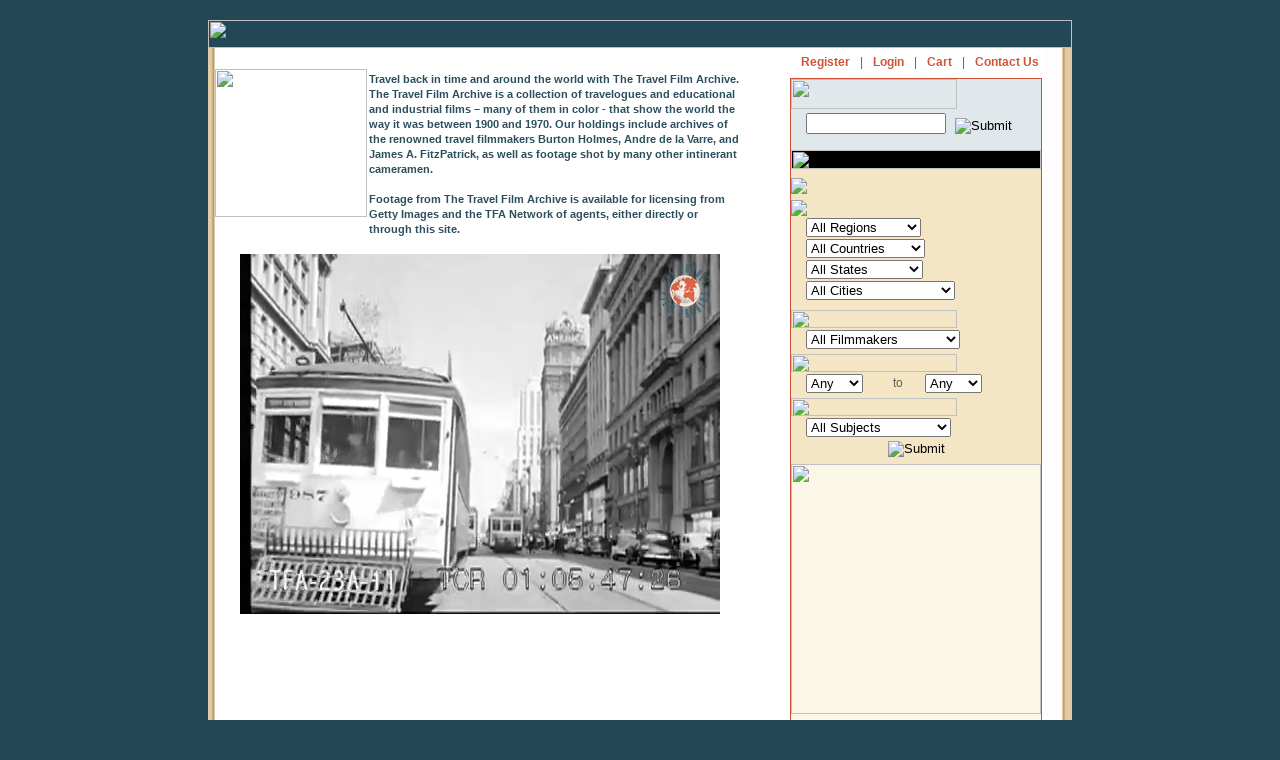

--- FILE ---
content_type: text/html; charset=UTF-8
request_url: https://www.travelfilmarchive.com/?prev=Influence+of+Geography+and+History+on+the+Port+of+New+York+North+America+United+States+New+York+New+York+Boats+++A+film+about+the+Port+of+New+York+and+how+it+was+formed.+skyline%2C+New+York+City%2C+Empire+State+Building%2C+Times+Square%2C+Woolworth+Building%2C+Stork+Club+sign%2C+Radio+City+Music+Hall%2C+Yankee+Stadium%2C+Columbia+University%2C+Metropolitan+Museum+of+Art%2C+Wall+Street%2C+ships+and+port%2C+ocean+liner%2C+tugboats%2C+freighter%2C+American+Farmer+ship%2C+unloading+cargo%2C+maps%2C+sugar+bags%2C+coffee+being+poured+into+cup%2C+barge+passing+ship%2C+trains%2C+train+yard%2C+trucks+through+Holland+Tunnel%2C+airplane+landing%2C+United+Airlines+plane+taxiing%2C+harbor%2C+truck+depot%2C+men+with+plans+and+photos+of+port+designs%2C+tugboat%2C+New+York+skyline%2C+Statue+of+Liberty+++++16mm+Color+1949+1940s&keywords=A+Camera+Journey+to+New+York+North+America+United+States+New+York+New+York+Famous+Buildings+Street+Scene++A+tour+of+New+York+City+in+the+1940s.+1940s%2C+New+York%2C+New+York+City%2C+ferry%2C+ferries%2C+Statue+of+Liberty%2C+Manhattan+skyline%2C+cityscape%2C+street+scenes%2C+elevated+railway%2C+el+train%2C+lower+Manhattan%2C+financial+district%2C+Wall+Street%2C+Trinity+Church%2C+Chrysler+Building%2C+Empire+State+Building%2C+Brooklyn+Bridge%2C+Radio+City+Music+Hall%2C+Rockefeller+Center%2C+RCA+Building%2C+Greenwich+Village%2C+Washington+Square+Park%2C+street+artists%2C+subway%2C+Times+Square%2C+marquees%2C+restaurant+signs+and+advertisements+illuminated+at+night+16mm+B%2FW+0+1940s&startrow=20
body_size: 11587
content:
<HTML>
<HEAD>
<TITLE>The Travel Film Archive | Stock Footage from around the World</TITLE>
<!--new-->
<META HTTP-EQUIV="Content-Type" CONTENT="text/html; charset=iso-8859-1">
<link rel="stylesheet" href="wfa.css" type="text/css">
<scriptx async src="https://pagead2.googlesyndication.com/pagead/js/adsbygoogle.js?client=ca-pub-1754096402499979" crossorigin="anonymous"></script>
<SCRIPT TYPE="text/javascript">
<!--
function newImage(arg) {
	if (document.images) {
		rslt = new Image();
		rslt.src = arg;
		return rslt;
	}
}
function changeImages() {
	if (document.images && (preloadFlag == true)) {
		for (var i=0; i<changeImages.arguments.length; i+=2) {
			document[changeImages.arguments[i]].src = changeImages.arguments[i+1];
		}
	}
}
var preloadFlag = false;
function preloadImages() {
	if (document.images) {
		aboutus_nav_over = newImage("images/aboutus_nav-over.gif");
		filmmakers_nav_over = newImage("images/filmmakers_nav-over.gif");
		home_nav_over = newImage("images/home_nav-over.gif");
		licenseinfo_nav_over = newImage("images/licenseinfo_nav-over.gif");
		contact_nav_over = newImage("images/contact_nav-over.gif");
		contact_nav_aboutus_nav_over = newImage("images/contact_nav-aboutus_nav_ove.gif");
		preloadFlag = true;
	}
}
function MM_swapImgRestore() { //v3.0
  var i,x,a=document.MM_sr; for(i=0;a&&i<a.length&&(x=a[i])&&x.oSrc;i++) x.src=x.oSrc;
}
function MM_preloadImages() { //v3.0
  var d=document; if(d.images){ if(!d.MM_p) d.MM_p=new Array();
    var i,j=d.MM_p.length,a=MM_preloadImages.arguments; for(i=0; i<a.length; i++)
    if (a[i].indexOf("#")!=0){ d.MM_p[j]=new Image; d.MM_p[j++].src=a[i];}}
}

function MM_findObj(n, d) { //v4.0
1  var p,i,x;  if(!d) d=document; if((p=n.indexOf("?"))>0&&parent.frames.length) {
    d=parent.frames[n.substring(p+1)].document; n=n.substring(0,p);}
  if(!(x=d[n])&&d.all) x=d.all[n]; for (i=0;!x&&i<d.forms.length;i++) x=d.forms[i][n];
  for(i=0;!x&&d.layers&&i<d.layers.length;i++) x=MM_findObj(n,d.layers[i].document);
  if(!x && d.getElementById) x=d.getElementById(n); return x;
}

function MM_swapImage() { //v3.0
  var i,j=0,x,a=MM_swapImage.arguments; document.MM_sr=new Array; for(i=0;i<(a.length-2);i+=3)
   if ((x=MM_findObj(a[i]))!=null){document.MM_sr[j++]=x; if(!x.oSrc) x.oSrc=x.src; x.src=a[i+2];}
}
// -->
</SCRIPT>
</HEAD>
<BODY BGCOLOR=#234757 LEFTMARGIN=0 TOPMARGIN=20 MARGINWIDTH=0 MARGINHEIGHT=20 ONLOAD="preloadImages();">
<div align="center">
<TABLE WIDTH=864 BORDER=0 CELLPADDING=0 CELLSPACING=0>
	<TR>
		<TD COLSPAN=10>
			<IMG SRC="images/topwfa.gif" WIDTH=864 HEIGHT=28 ALT=""></TD>
	</TR>
	<TR>
		<TD BGCOLOR=#E4CCA9>
			<IMG SRC="images/spacer.gif" WIDTH=3 HEIGHT=667 ALT=""></TD>
		<TD BGCOLOR=#D8C79C>
			<IMG SRC="images/spacer.gif" WIDTH=1 HEIGHT=667 ALT=""></TD>
		<TD BGCOLOR=#C9B27E>
			<IMG SRC="images/spacer.gif" WIDTH=1 HEIGHT=667 ALT=""></TD>
		<TD BGCOLOR=#B09E78>
			<IMG SRC="images/spacer.gif" WIDTH=1 HEIGHT=667 ALT=""></TD>
		<TD BGCOLOR=#DFCBA8>
			<IMG SRC="images/spacer.gif" WIDTH=1 HEIGHT=667 ALT=""></TD>
		<TD BGCOLOR=#FEFCFD valign=top> 
		<!--Nested table for conent -->



<!--

			<TABLE WIDTH=847 BORDER=0 CELLPADDING=0 CELLSPACING=0>
	<TR>
		<TD BGCOLOR=#FFFFFF  WIDTH=529 HEIGHT=538 valign=top>
			<TABLE WIDTH=528 BORDER=0 CELLPADDING=0 CELLSPACING=0>
	<TR>
		<TD ROWSPAN=2>
			<A HREF="home.php">
				<IMG SRC="images/logo.gif" WIDTH=152 HEIGHT=148 BORDER=0 ALT=""></A></TD>
		<TD WIDTH=376 HEIGHT=17 BGCOLOR=#FFFFFF><TABLE WIDTH=376 BORDER=0 CELLPADDING=0 CELLSPACING=0>
	<TR>
		<TD>
			<A HREF="about-us.php"
				ONMOUSEOVER="changeImages('aboutus_nav', 'images/aboutnav-roll.gif'); return true;"
				ONMOUSEOUT="changeImages('aboutus_nav', 'images/aboutnav.gif'); return true;">
				<IMG NAME="aboutus_nav" SRC="images/aboutnav.gif" WIDTH=58 HEIGHT=17 BORDER=0 ALT=""></A></TD>
		<TD>
			<A HREF="film-makers.php"
				ONMOUSEOVER="changeImages('filmmakers_nav', 'images/filmmakers_nav-over.gif'); return true;"
				ONMOUSEOUT="changeImages('filmmakers_nav', 'images/filmmakers_nav.gif'); return true;">
				<IMG NAME="filmmakers_nav" SRC="images/filmmakers_nav.gif" WIDTH=94 HEIGHT=17 BORDER=0 ALT=""></A></TD>
	
		<TD>
			<A HREF="licensing-info.php"
				ONMOUSEOVER="changeImages('licenseinfo_nav', 'images/licenseinfo_nav-over.gif'); return true;"
				ONMOUSEOUT="changeImages('licenseinfo_nav', 'images/licenseinfo_nav.gif'); return true;">
				<IMG NAME="licenseinfo_nav" SRC="images/licenseinfo_nav.gif" WIDTH=128 HEIGHT=17 BORDER=0 ALT=""></A></TD>
		<TD>
			<A HREF="contact.php"
				ONMOUSEOVER="changeImages('contact_nav', 'images/contact_nav-over.gif'); return true;"
				ONMOUSEOUT="changeImages('contact_nav', 'images/contact_nav.gif'); return true;">
				<IMG NAME="contact_nav" SRC="images/contact_nav.gif" WIDTH=45 HEIGHT=17 BORDER=0 ALT=""></A></TD>
					<TD>
			<A HREF="home.php"
				ONMOUSEOVER="changeImages('home_nav', 'images/home_nav-over.gif'); return true;"
				ONMOUSEOUT="changeImages('home_nav', 'images/home_nav.gif'); return true;">
				<IMG NAME="home_nav" SRC="images/home_nav.gif" WIDTH=43 HEIGHT=17 BORDER=0 ALT=""></A></TD>
				<TD>
			
				<IMG SRC="images/spacer.gif" WIDTH=8 HEIGHT=17 BORDER=0 ALT=""></A></TD>
	</TR>
</TABLE>

-->

<table border="0" cellpadding="0" cellspacing="0" width="847">
	<tbody><tr>

		<td bgcolor="#ffffff" height="538" valign="top" width="529">
			<table border="0" cellpadding="0" cellspacing="0" width="528">
	<tbody><tr>
		<td rowspan="2">
			<a href="/home.php">
				<img src="images/logo.gif" alt="" border="0" height="148" width="152"></a></td>
<!-- width: 377 -->
		<td bgcolor="#ffffff" height="17" width="376"><table id="Table_01" width="337" height="17" border="0" cellpadding="0" cellspacing="0">
          <tr>
            <td><a href="/about-us.php" onMouseOut="MM_swapImgRestore()" onMouseOver="MM_swapImage('Image71','','images/aboutnav-roll.gif',1)"><img src="images/aboutnav.gif" name="Image71" width="49" height="17" border="0"></a></td>

             <td><img src="images/spacer.gif" width="2" height="17" alt=""></td>
            <td><img src="images/nav2_02.gif" width="9" height="17" alt=""></td>
             <td><img src="images/spacer.gif" width="1" height="17" alt=""></td>
            <td><a href="/film-makers.php" onMouseOut="MM_swapImgRestore()" onMouseOver="MM_swapImage('Image72','','images/filmamkers-roll.gif',1)"><img src="images/wwfa2a_03.gif" name="Image72" width="86" height="17" border="0"></a></td>
             <td><img src="images/spacer.gif" width="2" height="17" alt=""></td>
            <td><img src="images/nav2_04.gif" width="9" height="17" alt=""></td>
             <td><img src="images/spacer.gif" width="1" height="17" alt=""></td>
            <td><a href="/licensing-info.php" onMouseOut="MM_swapImgRestore()" onMouseOver="MM_swapImage('Image73','','images/licnav-roll.gif',1)"><img src="images/licnav.gif" name="Image73" width="51" height="17" border="0"></a></td>
             <td><img src="images/spacer.gif" width="2" height="17" alt=""></td>

            <td><img src="images/nav2_06.gif" width="8" height="17" alt=""></td>
             <td><img src="images/spacer.gif" width="1" height="17" alt=""></td>
            <td><a href="/clip-index.php" onMouseOut="MM_swapImgRestore()" onMouseOver="MM_swapImage('Image74','','images/browsenav-roll.gif',1)"><img src="images/browsenav.gif" name="Image74" width="73" height="17" border="0"></a></td>
             <td><img src="images/spacer.gif" width="2" height="17" alt=""></td>
            <td><img src="images/nav2_08.gif" width="8" height="17" alt=""></td>
             <td><img src="images/spacer.gif" width="1" height="17" alt=""></td>
            <td><a href="/links.php" onMouseOut="MM_swapImgRestore()" onMouseOver="MM_swapImage('Image75','','images/linksnav-roll.gif',1)"><img src="images/linksnav.gif" name="Image75" width="30" height="17" border="0"></a></td>
             <td><img src="images/spacer.gif" width="2" height="17" alt=""></td>
            <td><img src="images/nav2_10.gif" width="7" height="17" alt=""></td>

             <td><img src="images/spacer.gif" width="2" height="17" alt=""></td>
            <td><a href="/" onMouseOut="MM_swapImgRestore()" onMouseOver="MM_swapImage('Image76','','images/contactnav-roll.gif',1)"><img src="images/contactnav.gif" name="Image76" width="31" height="17" border="0"></a></td>
          </tr>
        </table>

</TD>
	</TR>
	<TR>
		<TD style="color:000066;font:bold 12px/13px Verdana"><table cellpadding="0" cellspaing="0" border="0">
				<tr><td><img src="images/pinv.gif" height="3"></td></tr>
				<!--<tr><td style="color:#111166;font:bold 12px/13px Verdana">Travel back in time and around the world with The Travel Film Archive. The Travel Film Archive is a collection of travelogues and educational and industrial films – many of them in color - that show the world the way it was between 1900 and 1970.  Our holdings include archives of the renowned travel filmmakers Burton Holmes, Andre de la Varre, and James A. FitzPatrick, as well as footage shot by many other intinerant cameramen.<br>
<br>
Footage from The Travel Film Archive is available for licensing from Getty Images and the TFA Network of agents, either directly or through this site.</td></tr>-->

				<tr><td class="smalltxt"><strong class="smalltxt">Travel back in time and around the world with The Travel Film Archive. The Travel Film Archive is a collection of travelogues and educational and industrial films – many of them in color - that show the world the way it was between 1900 and 1970.  Our holdings include archives of the renowned travel filmmakers Burton Holmes, Andre de la Varre, and James A. FitzPatrick, as well as footage shot by many other intinerant cameramen.<br>
<br>
Footage from The Travel Film Archive is available for licensing from Getty Images and the TFA Network of agents, either directly or through this site.</td></tr>
			</table></TD>
	</TR>
	<TR>
		<TD WIDTH=528 HEIGHT=390 COLSPAN=2 BGCOLOR=#FFFFFF><div align="center">

<!--start homepage embed code -->

<style>
.jw-nextup-container{
display: none !important;
}
</style>


<script src="//content.jwplatform.com/players/UoRdkgfn-JArmNrHx.js"></script>

<!-- end hompage embed code -->


</div></TD>
	</TR>
</TABLE></TD>
		<TD BGCOLOR=#FFFFFF WIDTH=300 HEIGHT=538 valign=top align="right">
<table border=0 cellpadding="5"  cellspacing="0">
    <tr>
        <td class="subnav"><a href="sign-up.php">Register</a></td>
        <td class="subnav">|</td>
        <td class="subnav"><a href="log-in.php">Login</a></td>
        <td class="subnav">|</td>
        <td class="subnav"><a href="cart.php">Cart </a></td>
        <td class="subnav">|</td>
        <td class="subnav"><a href="contact.php">Contact Us</a></td>
    </tr>
</table>
		<table width=250 border="0"> <tr><td  bgcolor="#D05036" ><table width=250 border="0" bgcolor="#E0E8EC" cellpadding="0" cellspacing="0"><tr><td colspan=3><img src="images/srch_header.gif" width="166" height="30"></td>
		</tr> <tr><td  height="30">
		
		<form action="results.php" method="post" onSubmit="">&nbsp;&nbsp;&nbsp;&nbsp;

<input type="text" name="keywords" style="width: 140px" maxlength="60" class="TxtField" id="SrchTxt">
						&nbsp;&nbsp;<input type="image" src="images/srch_btn2.gif" alt="Submit" class="SearchBtn" align="absbottom">
						</td></tr>
						<tr><td><img src="images/pinv.gif" height="11"></td>
						</tr></table>	
<table  border="0" cellpadding="0" cellspacing="0" width="250"><tr><td bgcolor="#000000">    <img src="images/or.gif" width="250" height="19"></td>
                        </tr></table>
						<table width=250 border="0" bgcolor="#F4E6C5" cellpadding="0" cellspacing="0">
						<tr><td><img src="images/pinv.gif" height="9"></td></tr>
						<tr><td colspan=3><img src="images/chooseoneormore.gif"></td></tr>
						<tr><td><img src="images/pinv.gif" height="6"></td></tr>
						<tr><td colspan=3><img src="images/browse_loc.gif"></td></tr> 
						<tr><td><img src="images/pinv.gif" height="2"></td></tr>
						<tr><td colspan=3>
&nbsp;&nbsp;&nbsp;&nbsp;
<select name="region_id" >
<option value="">All Regions</option>
	<option value="1">Africa</option>
	<option value="19">Antarctica</option>
	<option value="20">Arctic</option>
	<option value="16">Asia</option>
	<option value="18">Atlantic Ocean</option>
	<option value="3">Australia</option>
	<option value="4">Caribbean</option>
	<option value="5">Central America</option>
	<option value="6">Central Asia</option>
	<option value="7">Europe</option>
	<option value="8">Far East</option>
	<option value="9">Middle East</option>
	<option value="10">North America</option>
	<option value="12">South America</option>
	<option value="17">South Asia</option>
	<option value="13">South Pacific</option>
	<option value="15">World</option>
</select>

	</td></tr>
	<tr><td><img src="images/pinv.gif" height="2"></td></tr>
	<tr><td valign=top colspan=3>&nbsp;&nbsp;&nbsp;&nbsp;
<select name="country_id" >
<option value="">All Countries</option>
	<option value="54">Algeria</option>
	<option value="109">Antigua</option>
	<option value="53">Argentina</option>
	<option value="66">Australia</option>
	<option value="10">Austria</option>
	<option value="91">Bahamas</option>
	<option value="23">Bali</option>
	<option value="100">Barbados</option>
	<option value="11">Belgium</option>
	<option value="70">Bermuda</option>
	<option value="43">Bolivia</option>
	<option value="51">Borneo</option>
	<option value="44">Brazil</option>
	<option value="126">Burma</option>
	<option value="87">Cambodia</option>
	<option value="28">Canada</option>
	<option value="152">Canary Islands</option>
	<option value="59">Ceylon</option>
	<option value="143">Chad</option>
	<option value="131">Chile</option>
	<option value="21">China</option>
	<option value="45">Colombia</option>
	<option value="96">Congo</option>
	<option value="149">Croatia</option>
	<option value="84">Cuba</option>
	<option value="94">Curacao</option>
	<option value="102">Cyprus</option>
	<option value="133">Czechslovakia</option>
	<option value="12">Denmark</option>
	<option value="139">Dominica</option>
	<option value="78">Dutch Guiana</option>
	<option value="120">Ecuador</option>
	<option value="1">Egypt</option>
	<option value="130">El Salvador</option>
	<option value="13">England</option>
	<option value="2">Ethiopia</option>
	<option value="76">Fiji</option>
	<option value="129">Finland</option>
	<option value="14">France</option>
	<option value="140">Freeport</option>
	<option value="89">Germany</option>
	<option value="115">Ghana</option>
	<option value="82">Gibraltar</option>
	<option value="15">Greece</option>
	<option value="86">Greenland</option>
	<option value="101">Grenada</option>
	<option value="71">Guam</option>
	<option value="20">Guatemala</option>
	<option value="142">Guyana</option>
	<option value="119">Haiti</option>
	<option value="16">Holland</option>
	<option value="97">Hong Kong</option>
	<option value="31">Iceland</option>
	<option value="7">India</option>
	<option value="62">Indonesia</option>
	<option value="75">Iran</option>
	<option value="57">Ireland</option>
	<option value="26">Israel</option>
	<option value="17">Italy</option>
	<option value="5">Jamaica</option>
	<option value="65">Japan</option>
	<option value="24">Java</option>
	<option value="118">Jordan</option>
	<option value="88">Kenya</option>
	<option value="77">Korea</option>
	<option value="151">Latvia</option>
	<option value="106">Lebanon</option>
	<option value="138">Liberia</option>
	<option value="153">Macao</option>
	<option value="85">Madeira</option>
	<option value="122">Malaysia</option>
	<option value="125">Mallorca</option>
	<option value="146">Malta</option>
	<option value="121">Manchuria</option>
	<option value="55">Martinique</option>
	<option value="6">Mexico</option>
	<option value="61">Monaco</option>
	<option value="117">Montserrat</option>
	<option value="3">Morocco</option>
	<option value="72">Nassau</option>
	<option value="67">Nepal</option>
	<option value="111">New foundland</option>
	<option value="81">New Guinea</option>
	<option value="47">New Zealand</option>
	<option value="116">Nigeria</option>
	<option value="18">Norway</option>
	<option value="145">Nova Scotia</option>
	<option value="141">Pago Pago</option>
	<option value="8">Pakistan</option>
	<option value="60">Palestine</option>
	<option value="73">Panama</option>
	<option value="79">Peru</option>
	<option value="22">Philippines</option>
	<option value="92">Poland</option>
	<option value="105">Polynesia</option>
	<option value="50">Portugal</option>
	<option value="134">Puerto Rico</option>
	<option value="148">Roumania</option>
	<option value="74">Russia</option>
	<option value="98">Samoa</option>
	<option value="144">San Marino</option>
	<option value="147">Saudi Arabia</option>
	<option value="90">Scotland</option>
	<option value="124">Senegal</option>
	<option value="128">Singapore</option>
	<option value="103">Solomon Islands</option>
	<option value="104">South Africa</option>
	<option value="19">Spain</option>
	<option value="9">Sri Lanka</option>
	<option value="137">St Lucia</option>
	<option value="123">St Vincent</option>
	<option value="69">Sudan</option>
	<option value="63">Sumatra</option>
	<option value="52">Sweden</option>
	<option value="56">Switzerland</option>
	<option value="68">Syria</option>
	<option value="114">Tahiti</option>
	<option value="110">Tanganyika</option>
	<option value="132">Tanzania</option>
	<option value="25">Thailand</option>
	<option value="58">Tibet</option>
	<option value="108">Tobago</option>
	<option value="136">Tonga</option>
	<option value="93">Trinidad</option>
	<option value="4">Tunisia</option>
	<option value="83">Turkey</option>
	<option value="150">Ukraine</option>
	<option value="49">United States</option>
	<option value="107">Uruguay</option>
	<option value="99">Vanuatu</option>
	<option value="95">Venezuela</option>
	<option value="127">Virgin Islands</option>
	<option value="113">Yugoslavia</option>
	<option value="135">Zimbabwe</option>
</select>

	</td></tr>
	<tr><td><img src="images/pinv.gif" height="2"></td></tr>
	<tr><td valign=top colspan=3>&nbsp;&nbsp;&nbsp;&nbsp;
<select name="state_id" >
<option value="">All States</option>
	<option value="AK">Alaska</option>
	<option value="AL">Alabama</option>
	<option value="AR">Arkansas</option>
	<option value="AZ">Arizona</option>
	<option value="CA">California</option>
	<option value="CO">Colorado</option>
	<option value="CT">Connecticut</option>
	<option value="FL">Florida</option>
	<option value="GA">Georgia</option>
	<option value="HI">Hawaii</option>
	<option value="ID">Idaho</option>
	<option value="IL">Illinois</option>
	<option value="IN">Indiana</option>
	<option value="KY">Kentucky</option>
	<option value="LA">Louisiana</option>
	<option value="MA">Massachusetts</option>
	<option value="MD">Maryland</option>
	<option value="ME">Maine</option>
	<option value="MI">Michigan</option>
	<option value="MN">Minnesota</option>
	<option value="MO">Missouri</option>
	<option value="MS">Mississippi</option>
	<option value="MT">Montana</option>
	<option value="NC">North Carolina</option>
	<option value="ND">North Dakota</option>
	<option value="NE">Nebraska</option>
	<option value="NH">New Hampshire</option>
	<option value="NJ">New Jersey</option>
	<option value="NM">New Mexico</option>
	<option value="NV">Nevada</option>
	<option value="NY">New York</option>
	<option value="OH">Ohio</option>
	<option value="OK">Oklahoma</option>
	<option value="OR">Oregon</option>
	<option value="PA">Pennsylvania</option>
	<option value="RI">Rhode Island</option>
	<option value="SC">South Carolina</option>
	<option value="SD">South Dakota</option>
	<option value="TN">Tennessee</option>
	<option value="TX">Texas</option>
	<option value="UT">Utah</option>
	<option value="VA">Virginia</option>
	<option value="VT">Vermont</option>
	<option value="WA">Washington</option>
	<option value="WI">Wisconsin</option>
	<option value="WY">Wyoming</option>
	<option value="AB">Alberta</option>
	<option value="BC">British Columbia</option>
	<option value="MB">Manitoba</option>
	<option value="ON">Ontario</option>
	<option value="QC">Quebec</option>
</select>

	</td></tr>
	<tr><td><img src="images/pinv.gif" height="2"></td></tr>
												<tr><td valign=top colspan=3>&nbsp;&nbsp;&nbsp;&nbsp;

<select name="city_id" >
<option value="">All Cities</option>
	<option value="163">Acapulco</option>
	<option value="62">Addis Ababa</option>
	<option value="102">Adelaide</option>
	<option value="112">Alexanria</option>
	<option value="36">Algiers</option>
	<option value="73">Alkmaar</option>
	<option value="15">Amsterdam</option>
	<option value="150">Anchorage</option>
	<option value="95">Angkor</option>
	<option value="47">Antibes</option>
	<option value="159">Aspen</option>
	<option value="16">Athens</option>
	<option value="97">Atlantic City</option>
	<option value="175">Auckland</option>
	<option value="135">Baltimore</option>
	<option value="209">Banff</option>
	<option value="131">Bangkok</option>
	<option value="204">Barcelona</option>
	<option value="128">Beirut</option>
	<option value="130">Belo Horizonte</option>
	<option value="80">Benares</option>
	<option value="198">Berlin</option>
	<option value="152">Berne</option>
	<option value="44">Bethlehem</option>
	<option value="125">Bogota</option>
	<option value="46">Bombay</option>
	<option value="118">Boston</option>
	<option value="126">Bridgetown</option>
	<option value="63">Bruges</option>
	<option value="8">Brussels</option>
	<option value="37">Buenos Aires</option>
	<option value="34">Cairo</option>
	<option value="14">Cannes</option>
	<option value="172">Cape Canaveral</option>
	<option value="183">Cape Town</option>
	<option value="110">Caracas</option>
	<option value="39">Carthage</option>
	<option value="201">Caserta</option>
	<option value="19">Chicago</option>
	<option value="212">Cincinnati</option>
	<option value="182">Cleveland</option>
	<option value="103">Cognac</option>
	<option value="81">Colombo</option>
	<option value="196">Colorado Springs</option>
	<option value="11">Copenhagen</option>
	<option value="188">Cusco</option>
	<option value="140">Dakar</option>
	<option value="70">Damascus</option>
	<option value="25">Deauville</option>
	<option value="213">Delhi</option>
	<option value="169">Detroit</option>
	<option value="72">Doorn</option>
	<option value="113">Dover</option>
	<option value="33">Dublin</option>
	<option value="192">East Lansing</option>
	<option value="211">Edinburgh</option>
	<option value="191">El Monte</option>
	<option value="151">Fairbanks</option>
	<option value="193">Flint</option>
	<option value="186">Fontainebleau</option>
	<option value="104">Fort de France</option>
	<option value="157">Frankfurt</option>
	<option value="146">Freudenstadt</option>
	<option value="129">Funchal</option>
	<option value="116">Geneva</option>
	<option value="68">Giza</option>
	<option value="65">Granada</option>
	<option value="155">Grand Rapids</option>
	<option value="42">Haifa</option>
	<option value="178">Hanover</option>
	<option value="89">Havana</option>
	<option value="120">Hebron</option>
	<option value="147">Heidelberg</option>
	<option value="96">Helena</option>
	<option value="99">Hong Kong</option>
	<option value="78">Honolulu</option>
	<option value="161">Indianapolis</option>
	<option value="153">Interlaken</option>
	<option value="88">Istanbul</option>
	<option value="52">Jaffa</option>
	<option value="79">Jaipur</option>
	<option value="61">Jakarta</option>
	<option value="43">Jerusalem</option>
	<option value="208">Johannesburg</option>
	<option value="83">Kairouan</option>
	<option value="35">Kairwan</option>
	<option value="136">Kingston</option>
	<option value="173">Kingstown</option>
	<option value="149">Konigswinter</option>
	<option value="216">Kyiv</option>
	<option value="86">La Paz</option>
	<option value="154">Lansing</option>
	<option value="134">Las Cruces</option>
	<option value="164">Las Vegas</option>
	<option value="91">Lausanne</option>
	<option value="27">Le Havre</option>
	<option value="210">Lexington</option>
	<option value="171">Lhasa</option>
	<option value="194">Lima</option>
	<option value="31">Lisbon</option>
	<option value="3">London</option>
	<option value="69">Los Angeles</option>
	<option value="53">Lourdes</option>
	<option value="45">Luxor</option>
	<option value="59">Malabar</option>
	<option value="75">Manila</option>
	<option value="133">Marrakesh</option>
	<option value="156">Memphis</option>
	<option value="121">Mexico City</option>
	<option value="66">Miami</option>
	<option value="67">Miami Beach</option>
	<option value="74">Middleburg</option>
	<option value="114">Milwaukee</option>
	<option value="180">Minneapolis</option>
	<option value="215">Mombasa</option>
	<option value="29">Mont-St.-Michel</option>
	<option value="195">Montauk</option>
	<option value="49">Monte Carlo</option>
	<option value="127">Montevideo</option>
	<option value="167">Montreal</option>
	<option value="218">Montreux</option>
	<option value="160">Moscow</option>
	<option value="206">Munich</option>
	<option value="179">Nairobi</option>
	<option value="122">Naples</option>
	<option value="108">Nassau</option>
	<option value="214">New Delhi</option>
	<option value="18">New York</option>
	<option value="100">Niagara Falls</option>
	<option value="12">Nice</option>
	<option value="1">Oberammergau</option>
	<option value="158">Ocho Rios</option>
	<option value="132">Ottawa</option>
	<option value="60">Padang</option>
	<option value="144">Palma</option>
	<option value="54">Pamplona</option>
	<option value="2">Paris</option>
	<option value="139">Patzcuaro</option>
	<option value="76">Peking</option>
	<option value="124">Philadelphia</option>
	<option value="162">Phoenix</option>
	<option value="143">Pinehurst</option>
	<option value="199">Pisa</option>
	<option value="168">Pittsburg</option>
	<option value="190">Plymouth</option>
	<option value="187">Pompeii</option>
	<option value="141">Port Au Prince</option>
	<option value="106">Port of Spain</option>
	<option value="119">Portland</option>
	<option value="177">Prague</option>
	<option value="185">Providence</option>
	<option value="94">Quebec</option>
	<option value="58">Rabat</option>
	<option value="111">Rangoon</option>
	<option value="197">Reno</option>
	<option value="101">Reykjavik</option>
	<option value="217">Riga</option>
	<option value="55">Rio de Janeiro</option>
	<option value="84">Rochester</option>
	<option value="4">Rome</option>
	<option value="145">Rothenberg</option>
	<option value="56">Rouen</option>
	<option value="48">Saint-Jean-Cap-Ferrat</option>
	<option value="142">Salt Lake City</option>
	<option value="181">San Diego</option>
	<option value="17">San Francisco</option>
	<option value="117">Santa Barbara</option>
	<option value="166">Santa Fe</option>
	<option value="92">Santiago</option>
	<option value="85">Sao Paolo</option>
	<option value="90">Sao Paulo</option>
	<option value="40">Sarasota</option>
	<option value="98">Scottsdale</option>
	<option value="176">Seattle</option>
	<option value="105">Segovia</option>
	<option value="200">Seoul</option>
	<option value="64">Seville</option>
	<option value="77">Shanghai</option>
	<option value="202">Siena</option>
	<option value="30">Singapore</option>
	<option value="137">St George</option>
	<option value="207">St Louis</option>
	<option value="38">St Petersburg</option>
	<option value="107">St Pierre</option>
	<option value="165">St. Augustine</option>
	<option value="26">St. Malo</option>
	<option value="32">Stockholm</option>
	<option value="174">Sydney</option>
	<option value="51">Tel Aviv</option>
	<option value="205">Tokyo</option>
	<option value="170">Toronto</option>
	<option value="138">Tucson</option>
	<option value="21">Tunis</option>
	<option value="189">Varanasi</option>
	<option value="6">Venice</option>
	<option value="7">Verona</option>
	<option value="24">Versailles</option>
	<option value="9">Vienna</option>
	<option value="50">Villefranche</option>
	<option value="71">Washington</option>
	<option value="123">Watkins Glen</option>
	<option value="148">Wiesbaden</option>
	<option value="109">Willemstad</option>
	<option value="41">Williamsburg</option>
	<option value="184">Williston</option>
	<option value="82">Yalta</option>
	<option value="93">Youngstown</option>
	<option value="28">Ypres</option>
	<option value="115">Zurich</option>
</select>

&nbsp;&nbsp;</td>
												</tr>
<tr><td><img src="images/spacer.gif" height="10"></td></tr>
<tr><td colspan=3><img src="images/browse_filmmaker.gif" width="166" height="18"></td>
</tr>
	<tr><td><img src="images/pinv.gif" height="2"></td></tr>

<tr><td colspan=3>&nbsp;&nbsp;&nbsp;&nbsp;

<select name="filmmaker_id" >
<option value="">All Filmmakers</option>
	<option value="4">Andre de la Varre</option>
	<option value="28">Andre de la Varre Jr.</option>
	<option value="27">Armand Denis</option>
	<option value="3">Burton Holmes</option>
	<option value="38">Capt. John Noel</option>
	<option value="6">Carl Dudley</option>
	<option value="18">Clyde L. Eddy</option>
	<option value="44">D.W. Griffith</option>
	<option value="22">Deane H. Dickason</option>
	<option value="40">Donald MacMillan</option>
	<option value="42">Edward Curtis</option>
	<option value="14">Emerson Yorke</option>
	<option value="5">Eugene Castle</option>
	<option value="49">Frank Hurley</option>
	<option value="29">Gardner Wells</option>
	<option value="33">George M Dyott</option>
	<option value="19">Grantland Rice</option>
	<option value="37">Harold Jenkins</option>
	<option value="39">Harry Atwood</option>
	<option value="34">Herford T Cowling</option>
	<option value="15">Irving Hartley</option>
	<option value="31">Irving Lerner</option>
	<option value="20">J B Harnett</option>
	<option value="9">James A. Fitzpatrick</option>
	<option value="24">Joris Ivens</option>
	<option value="10">Julien Bryan</option>
	<option value="17">Leslie Winik</option>
	<option value="30">M.E. Diemer</option>
	<option value="45">Mack Sennett</option>
	<option value="13">Martin & Osa Johnson</option>
	<option value="16">Myron Zobel</option>
	<option value="47">Pan American Airways</option>
	<option value="23">Pare Lorentz</option>
	<option value="12">Pat Dowling</option>
	<option value="26">Paul Hoefler</option>
	<option value="41">Paul Rotha</option>
	<option value="35">Phil Rich</option>
	<option value="21">Rene Moreau</option>
	<option value="43">Robert Flaherty</option>
	<option value="7">Thomas Edison</option>
	<option value="25">Toby Anguish</option>
	<option value="8">Walter Bugman</option>
	<option value="48">Walter Futter</option>
	<option value="46">Willard Van Dyke</option>
</select>

</td></tr>
<tr><td><img src="images/spacer.gif" height="5"></td></tr>
<tr><td colspan=3><img src="images/browse_decade.gif" width="166" height="18"></td>
</tr>
	<tr><td><img src="images/pinv.gif" height="2"></td></tr>

<tr><td width=98>&nbsp;&nbsp;&nbsp;&nbsp;


<select name="decade_start" >
	<option value="Any">Any</option>
	<option value="1890s">1890s</option>
	<option value="1900s">1900s</option>
	<option value="1910s">1910s</option>
	<option value="1920s">1920s</option>
	<option value="1930s">1930s</option>
	<option value="1940s">1940s</option>
	<option value="1950s">1950s</option>
	<option value="1960s">1960s</option>
</select>

</td><td width=43 class="subnav">&nbsp;&nbsp;&nbsp;to</td>
<td width=121 valign="top">

<select name="decade_end" >
	<option value="Any">Any</option>
	<option value="1890s">1890s</option>
	<option value="1900s">1900s</option>
	<option value="1910s">1910s</option>
	<option value="1920s">1920s</option>
	<option value="1930s">1930s</option>
	<option value="1940s">1940s</option>
	<option value="1950s">1950s</option>
	<option value="1960s">1960s</option>
</select>

</td></tr>
<tr><td><img src="images/spacer.gif" height="5"></td></tr>
<tr><td colspan=3><img src="images/browse_subject.gif" width="166" height="18"></td>
</tr>
	<tr><td><img src="images/pinv.gif" height="2"></td></tr>
<tr><td valign=top colspan=3>&nbsp;&nbsp;&nbsp;&nbsp;

<select name="subject_id" >
<option value="">All Subjects</option>
	<option value="43">Aerial</option>
	<option value="97">Agriculture</option>
	<option value="1">Air Travel</option>
	<option value="4">Airplanes</option>
	<option value="63">Amateur film</option>
	<option value="20">Amusements</option>
	<option value="53">Animals</option>
	<option value="55">Archaeological Sites</option>
	<option value="144">Arctic</option>
	<option value="14">Art</option>
	<option value="118">Auto Racing</option>
	<option value="96">Automobiles</option>
	<option value="19">Beaches</option>
	<option value="82">Beauty Pageants</option>
	<option value="37">Bicycles</option>
	<option value="17">Boats</option>
	<option value="45">Bridges</option>
	<option value="11">Buses</option>
	<option value="136">Business</option>
	<option value="39">Cable Cars</option>
	<option value="122">Camping</option>
	<option value="61">Canals</option>
	<option value="65">Cartoon</option>
	<option value="117">Castles</option>
	<option value="113">Caves</option>
	<option value="13">Chateaux</option>
	<option value="44">Children</option>
	<option value="15">Churches</option>
	<option value="77">Circus</option>
	<option value="91">Clothing</option>
	<option value="48">Coastline</option>
	<option value="33">Commerce</option>
	<option value="101">Communications</option>
	<option value="102">Conservation</option>
	<option value="68">Construction</option>
	<option value="87">Cooking</option>
	<option value="40">Country Road</option>
	<option value="108">Crime</option>
	<option value="12">Crowds</option>
	<option value="22">Dancing</option>
	<option value="71">Disasters</option>
	<option value="85">Dogs</option>
	<option value="21">Domestic Chores</option>
	<option value="88">Education</option>
	<option value="103">Electricity</option>
	<option value="75">Environment</option>
	<option value="132">Exercise</option>
	<option value="74">Explorers</option>
	<option value="52">Factories</option>
	<option value="46">Famous Buildings</option>
	<option value="51">Farming</option>
	<option value="90">Fashion</option>
	<option value="49">Fashions</option>
	<option value="54">Festivals</option>
	<option value="95">Finance</option>
	<option value="5">Fishing</option>
	<option value="78">Floods</option>
	<option value="129">Flowers</option>
	<option value="7">Food</option>
	<option value="139">Fossils</option>
	<option value="70">Fountains</option>
	<option value="58">Funerals</option>
	<option value="112">Gambling</option>
	<option value="72">Gardens</option>
	<option value="83">Golf</option>
	<option value="107">Government</option>
	<option value="134">Guns</option>
	<option value="36">Harbors</option>
	<option value="8">Hats</option>
	<option value="73">Hobbies</option>
	<option value="133">Home Movies</option>
	<option value="23">Horses</option>
	<option value="35">Hotels</option>
	<option value="69">Hunting</option>
	<option value="98">Hurricanes</option>
	<option value="138">Inventions</option>
	<option value="121">Magic</option>
	<option value="89">Manufacturing</option>
	<option value="64">Markets</option>
	<option value="94">Medicine</option>
	<option value="38">Military</option>
	<option value="76">Mining</option>
	<option value="143">Money</option>
	<option value="30">Monument</option>
	<option value="27">Mountain Climbing</option>
	<option value="124">Movie Stars</option>
	<option value="126">Museum</option>
	<option value="24">Musical Instruments</option>
	<option value="42">National Parks</option>
	<option value="116">Native Americans</option>
	<option value="67">Native Life</option>
	<option value="115">Newsreel</option>
	<option value="3">Ocean Liners</option>
	<option value="100">Oil</option>
	<option value="86">Orchestra</option>
	<option value="26">Outdoor Work</option>
	<option value="79">Parades</option>
	<option value="32">Performers</option>
	<option value="142">Photography</option>
	<option value="6">Police</option>
	<option value="140">Politics</option>
	<option value="84">Polo</option>
	<option value="9">POV</option>
	<option value="81">Railroads</option>
	<option value="25">Recreation</option>
	<option value="105">Religion</option>
	<option value="62">Religious Buildings</option>
	<option value="50">Resorts</option>
	<option value="47">Restaurants</option>
	<option value="34">Rivers</option>
	<option value="80">Royalty</option>
	<option value="92">Schools</option>
	<option value="109">Science</option>
	<option value="130">Shops</option>
	<option value="114">Signs</option>
	<option value="119">Skiing</option>
	<option value="56">Smoking</option>
	<option value="28">Sports</option>
	<option value="29">Street Scene</option>
	<option value="57">Telephone</option>
	<option value="110">Television</option>
	<option value="16">Theatres</option>
	<option value="93">Timber</option>
	<option value="120">Tobacco</option>
	<option value="127">Tourists</option>
	<option value="59">Traditional Costumes</option>
	<option value="10">Traffic</option>
	<option value="2">Train Travel</option>
	<option value="141">Trees</option>
	<option value="137">Trucks</option>
	<option value="66">Volcanos</option>
	<option value="106">War</option>
	<option value="104">Water</option>
	<option value="111">Waterfall</option>
	<option value="131">Wedding</option>
	<option value="18">Wine</option>
	<option value="31">Workers</option>
	<option value="123">World War I</option>
	<option value="99">World War II</option>
	<option value="60">World's Fair</option>
</select>

</td></tr>
	<tr><td><img src="images/pinv.gif" height="4"></td></tr>
<tr><td colspan=3 align="center" valign=top><input type="image" class="SearchBtn" src="images/search_btn.gif" alt="Submit" align="middle">
</td></tr>
						<tr><td><img src="images/pinv.gif" height="7"></td></tr>
</table>

			<table width=250 border="0" bgcolor="#FBF7E6" cellpadding="0" cellspacing="0">		
<tr><td><img src="images/biglinehp.gif" width="250" ></td>
						</tr>
						<tr><td><img src="images/pinv.gif" height="8"></td></tr>
						<tr>
						  <td class="subnav" valign="top" >
							<table cellpadding="0"><tr>
							  <td colspan="3" class="smalltxt">&nbsp;&nbsp;<strong>Set your Search and Browse defaults:</strong></td>
							</tr><tr><td class="smalltxt">&nbsp;&nbsp;<strong>Display:</strong></td>

							<td class="smalltxt">
<input checked="checked" type="radio" name="clip" value="n">
						  All records</td><td class="smalltxt">

<input  type="radio" name="clip" value="y">
						 Clips Only
							</td></tr><tr><td></td><td colspan="2" class="smalltxt">

<input  type="radio" name="clip" value="f">
						 Entire films only<br>

							</td></tr>
							</table></td>
						</tr>
									<tr>
						  <td class="subnav" valign="top">
						<table>
							<tr><td  class="smalltxt">&nbsp;&nbsp;<strong>Show records:</strong></td><td class="smalltxt">


<input  type="radio" name="num" value="5">5</td><td  class="smalltxt">
<input checked="checked" type="radio" name="num" value="10">10</td> <td class="smalltxt">
<input  type="radio" name="num" value="20">20</td>
</tr></table></form>
</td></tr>
<tr><td><img src="images/pinv.gif" height="10"></td></tr>
</table>

<table width=250 border="0" bgcolor="#E0E8EC" cellpadding="0" cellspacing="3">
<tr><td><img src="images/pinv.gif" height="2"></td></tr>
<tr><td bgcolor="#E0E8EC" align="center">
&nbsp;&nbsp;<a href="tag-cloud.php">View our tag cloud</a>
</td></tr>
<tr><td><img src="images/pinv.gif" height="2"></td></tr>
</table>		


</td></tr></table>		

<!--
<center><a href="tag-cloud.php">View our tag cloud</a></center>
-->

				
	</TD><td>&nbsp</td></tr>
	
<tr><td><img src="images/pinv.gif" height="12"></td></tr>
	<TR>
		<TD HEIGHT=129 colspan="3" valign=top><div align="center">
		<TABLE WIDTH=822 BORDER=0 CELLPADDING=0 CELLSPACING=0>
	<TR>
		<TD COLSPAN=11 valign="bottom">
			<IMG SRC="images/in_the_news.gif" ALT="In the News"><br>Click links below for all films on that subject</TD>
	</TR>
	<TR>
		<TD BGCOLOR=#FFFFFF>
			<a href="item.php?back=n&id=12024"><IMG border="0" SRC="/media/keyframes/TFA-66B.jpg" WIDTH=130 HEIGHT=97 ALT=""></a></TD>
		<TD BGCOLOR=#FFFFFF>
			<IMG SRC="images/spacer.gif" WIDTH=8  ALT=""></TD>
		<TD BGCOLOR=#FFFFFF>
			<a href="item.php?back=n&id=11930"><IMG border="0" SRC="/media/keyframes/TFA-50B.jpg" WIDTH=130 HEIGHT=97 ALT=""></a></TD>
		<TD BGCOLOR=#FFFFFF>
			<IMG SRC="images/spacer.gif" WIDTH=8  ALT=""></TD>
		<TD BGCOLOR=#FFFFFF>
			<a href="item.php?back=n&id=10981"><IMG border="0" SRC="/media/keyframes/TFA-20E.jpg" WIDTH=130 HEIGHT=97 ALT=""></a></TD>
		<TD BGCOLOR=#FFFFFF>
			<IMG SRC="images/spacer.gif" WIDTH=8  ALT=""></TD>
		<TD BGCOLOR=#FFFFFF>
			<a href="item.php?back=n&id=12331"><IMG border="0" SRC="/media/keyframes/TFA-133B.jpg" WIDTH=130 HEIGHT=97 ALT=""></a></TD>
		<TD BGCOLOR=#FFFFFF>
			<IMG SRC="images/spacer.gif" WIDTH=8  ALT=""></TD>
		<TD BGCOLOR=#FFFFFF>
			<a href="item.php?back=n&id=11929"><IMG border="0" SRC="/media/keyframes/TFA-50A.jpg" WIDTH=130 HEIGHT=97 ALT=""></a></TD>
		<TD BGCOLOR=#FFFFFF>
			<IMG SRC="images/spacer.gif" WIDTH=8  ALT=""></TD>
		<TD BGCOLOR=#FFFFFF>
			<a href="item.php?back=n&id=12287"><IMG border="0" SRC="/media/keyframes/TFA-118D.jpg" WIDTH=130 HEIGHT=97 ALT=""></a></TD>
		<TD BGCOLOR=#FFFFFF>
			<IMG SRC="images/spacer.gif" WIDTH=8  ALT=""></TD>
	</TR>
		<TR>
	
		<TD BGCOLOR=#FFFFFF colspan="11">
			<IMG SRC="images/spacer.gif" WIDTH=800 HEIGHT=5 ALT=""></TD>
	
	</TR>
		<TR>
		<TD WIDTH=130 align="center"  valign="top" class="txt">
			<a href="results.php?status=All&keywords=National+Parks">National Parks</a></TD>
		<TD BGCOLOR=#FFFFFF>
			<IMG SRC="images/spacer.gif" WIDTH=8  ALT=""></TD>
		<TD WIDTH=130 align="center"  valign="top" class="txt">
			<a href="results.php?status=All&keywords=Pakistan">Pakistan</a></TD>
		<TD BGCOLOR=#FFFFFF>
			<IMG SRC="images/spacer.gif" WIDTH=8  ALT=""></TD>
		<TD WIDTH=130 align="center"  valign="top" class="txt">
			<a href="results.php?status=All&keywords=Greece">Greece</a></TD>
		<TD BGCOLOR=#FFFFFF>
			<IMG SRC="images/spacer.gif" WIDTH=8  ALT=""></TD>
		<TD WIDTH=130 align="center"  valign="top" class="txt">
			<a href="results.php?status=All&keywords=Egypt">Egypt</a></TD>
		<TD BGCOLOR=#FFFFFF>
			<IMG SRC="images/spacer.gif" WIDTH=8  ALT=""></TD>
		<TD WIDTH=130 align="center"  valign="top" class="txt">
			<a href="results.php?status=All&keywords=Iran">Iran</a></TD>
		<TD BGCOLOR=#FFFFFF>
			<IMG SRC="images/spacer.gif" WIDTH=8  ALT=""></TD>
		<TD WIDTH=130 align="center"  valign="top" class="txt">
			<a href="results.php?status=All&keywords=global+warming">The Environment</a></TD>
		<TD BGCOLOR=#FFFFFF>
			<IMG SRC="images/spacer.gif" WIDTH=8  ALT=""></TD>
	</TR>
			<TR>
	
		<TD BGCOLOR=#FFFFFF colspan="11">
			<IMG SRC="images/spacer.gif" WIDTH=800 HEIGHT=5 ALT=""></TD>
	
	</TR>
</TABLE></div></TD>
		</TR>
</TABLE>
<!--End Nested table for conent -->

		<TD BGCOLOR=#DFCBA8>
			<IMG SRC="images/spacer.gif" WIDTH=1 HEIGHT=667 ALT=""></TD>
		<TD BGCOLOR=#B8A47F>
			<IMG SRC="images/spacer.gif" WIDTH=1 HEIGHT=667 ALT=""></TD>
		<TD BGCOLOR=#C8B278>
			<IMG SRC="images/spacer.gif" WIDTH=1 HEIGHT=667 ALT=""></TD>
		<TD BGCOLOR=#E5C8A7>
			<IMG SRC="images/spacer.gif" WIDTH=7 HEIGHT=667 ALT=""></TD>
	</TR>
	<TR>
		<TD COLSPAN=10>
			<IMG SRC="images/endwfa.gif" WIDTH=864 HEIGHT=33 ALT=""></TD>
	</TR>
	<TR>
		<TD COLSPAN=10 bgcolor="#F4E6C5" align="center"  class="smalltxt">
			<p>&copy; 2007 The Travel Film Archive: All rights reserved. &bull;
			  Site Designed by <a href="http://www.elizabethk.com/" target="new">ElizabethK Studio</a> &bull;
			  Developed by <a href="#" target="new">Black Labs </a> &bull;
				Produced by <a href="#">Reid Rossman </a></p>
			</TD>
	</TR>
</TABLE>
<table><tr><td><br>
<!-- AddThis Button BEGIN -->
<a href="http://www.addthis.com/bookmark.php?v=250&pub=archivefarms" onmouseover="return addthis_open(this, '', '[URL]', '[TITLE]')" onmouseout="addthis_close()" onclick="return addthis_sendto()"><img src="https://s7.addthis.com/static/btn/lg-share-en.gif" width="125" height="16" alt="Bookmark and Share" style="border:0"/></a><script type="text/javascript" src="https://s7.addthis.com/js/250/addthis_widget.js?pub=archivefarms"></script>
<!-- AddThis Button END -->
</td></tr>
</table>



</div>
<script type="text/javascript">
var gaJsHost = (("https:" == document.location.protocol) ? "https://ssl." : "http://www.");
document.write(unescape("%3Cscript src='" + gaJsHost + "google-analytics.com/ga.js' type='text/javascript'%3E%3C/script%3E"));
</script>
<script type="text/javascript">
var pageTracker = _gat._getTracker("UA-1770481-1");
pageTracker._initData();
pageTracker._trackPageview();
</script>
</BODY>

</HTML>


--- FILE ---
content_type: text/css
request_url: https://www.travelfilmarchive.com/wfa.css
body_size: 2519
content:
	a
{
	text-decoration: none;
	font-weight: bold;
}

a:link { color: #D35336; }
a:visited { color: #D35336; }
a:hover { color: #234757; }
a:active { color: #D35336; }

.navnumberon { 
	color: #D35336; 
	font-family: Arial, Helvetica, sans-serif;
	font-size: 12px;
	line-height: 140%;
	font-weight: bold;
}
a.pager:link,a.navtext:link,a.navarrow:link,a.navnumber:link { 
	color: #333333; 
	font-family: Arial, Helvetica, sans-serif;
	font-size: 12px;
	line-height: 140%;
}
a.pager:visited,a.navtext:visited,a.navarrow:visited,a.navnumber:visited { 
	color: #333333; 
	font-family: Arial, Helvetica, sans-serif;
	font-size: 12px;
	line-height: 140%;
}
a.pager:hover,a.navtext:hover,a.navarrow:hover,a.navnumber:hover { 
	color: #D35336; 
	font-family: Arial, Helvetica, sans-serif;
	font-size: 12px;
	line-height: 140%;
}
a.pager:active,a.navtext:active,a.navarrow:active,a.navnumber:active { 
	color: #333333; 
	font-family: Arial, Helvetica, sans-serif;
	font-size: 12px;
	line-height: 140%;
}
.pagernumbers{
	color: #333333;
	font-family: Arial, Helvetica, sans-serif;
	font-size: 12px;
	line-height: 140%;
	font-weight: bold;
}


/* layout */

.header{
color: #D05036;
	font-family: Arial, Helvetica, sans-serif;
	font-weight: bold;
	font-size: 18px;
	line-height: 100%;
}

.header2{
color: #D05036;
	font-family: Arial, Helvetica, sans-serif;
	font-weight: bold;
	font-size: 16px;
	line-height: 120%;
}

.txt, td{
color: #333333;
	font-family: Arial, Helvetica, sans-serif;
	font-size: 12px;
	line-height: 140%;
}
.smalltxt{
color: #2C4F5E;
	font-family: Arial, Helvetica, sans-serif;
	font-size: 11px;
}
.subnav {
color: #626262;
	font-family: Arial, Helvetica, sans-serif;
	font-size: 13px;
	line-height: 150%;
		font-size: 12px;
}
.style4 {
	color: #68968E;
	font-weight: bold;
	font-family: Arial, Helvetica, sans-serif;
	font-size: 14px;
line-height: 50%;
	}
	
	ul
{
color: #626262;
list-style-type: disc; 
list-style-position: outside; 
padding: 10;
margin: 10;
}

form {
padding: 0;
margin: 0;
}

.title
{
	color: #CE5303;
	font-family: Arial, Helvetica, sans-serif;
	font-weight : bold;
	line-height : 15px;
	padding-left : 0px;
	padding-bottom : 12px;
	padding-top : 20px;
	font-size: 20px;
}
.title2
{
	color: #629694;
	font-family: Arial, Helvetica, sans-serif;
	font-weight : bold;
	line-height : 15px;
	padding-left : 3px;
	padding-bottom : 12px;
	padding-top : 20px;
	font-size: 20px;
}
.title3
{
	color: #8F8F8F;
	font-family: Arial, Helvetica, sans-serif;
	line-height : 22px;

	font-size: 20px;
}





--- FILE ---
content_type: text/vtt
request_url: https://cdn.jwplayer.com/strips/CEVSgs0J-120.vtt
body_size: -183
content:
WEBVTT

00:00.000 --> 00:02.000
CEVSgs0J-120.jpg#xywh=0,0,120,90

00:02.000 --> 00:04.000
CEVSgs0J-120.jpg#xywh=120,0,120,90

00:04.000 --> 00:06.000
CEVSgs0J-120.jpg#xywh=240,0,120,90

00:06.000 --> 00:08.000
CEVSgs0J-120.jpg#xywh=360,0,120,90

00:08.000 --> 00:09.642
CEVSgs0J-120.jpg#xywh=0,90,120,90



--- FILE ---
content_type: text/javascript
request_url: https://ssl.p.jwpcdn.com/player/v/8.40.2/gapro.js
body_size: 1289
content:
!function(){"use strict";var t="2.1.5";const e=(t,e,i)=>e?i&&e[i]&&e[i].length?"file"===i?t.getAbsolutePath(e[i]):e[i]:e.file?e.file:e.sources?((t,e)=>{const i=[];for(let t=e.length-1;t--;)e[t].file&&i.push(e[t].file);return i.sort(),t.getAbsolutePath(i[0])})(t,e.sources):"":"",i={universalga:"ga",trackerName:"",label:"file",trackingobject:"_gaq",gtag:"gtag"};class s{constructor(t,s){if(this.player=t,this.utils=t.utils,this._=t._,this._config=this._.extend({},i,s),this.onGaTrack=s.debug&&this._.isFunction(s.onGaTrack)?s.onGaTrack:this.utils.noop,this._universalWrapper=void 0,this._currItem=void 0,this._state=void 0,this._casting=!1,("string"!=typeof this._config.gtag||void 0===window[this._config.gtag])&&"function"!=typeof this._config.gtag){const t=this._getTrackingObject();if(!t||"string"==typeof t)return void this.utils.log("Could not find Google Analytics Interface.",this._config)}this.player.on("playlistItem",t=>{const i=t.item;this._currItem=this._.extend({played:!1},i),this._currItem.label=e(this.utils,i,this._config.label)}),this.player.on("play",t=>{this._currItem.played?"paused"===this._state&&this.trackEventNew("Resume","interaction"!==t.playReason):(this._currItem.played=!0,this.trackEventNew("Play","interaction"!==t.playReason)),this._state="playing"}),this.player.on("buffer",()=>{this.trackEventNew("Buffer",!0),this._state="buffering"}),this.player.on("pause",t=>{this.trackEventNew("Pause","interaction"!==t.pauseReason),this._state="paused"}),this.player.on("seek",()=>{this.trackEventNew("Seek",!0)}),this.player.on("complete",()=>{this.trackEventNew("Complete",!0)}),this.player.on("cast",t=>{this._casting=Boolean(t.active)})}_getTrackingObject(){return window[this._config.universalga]?(this._universalWrapper||(this._universalWrapper={push:t=>{const e=window[this._config.universalga],i=this._config.trackerName?`${this._config.trackerName}.send`:"send";t.splice(0,1,i,"event"),t[5]={nonInteraction:t[6]},t.length=6,e.apply(window,t)}}),this._universalWrapper):"string"==typeof this._config.trackingobject?window[this._config.trackingobject]:this._config.trackingobject}trackAsync(t,e,i,s){this._getTrackingObject().push(["_trackEvent",t,e,i,void 0,s])}trackSync(t,e,i,s){this._getTrackingObject()._trackEvent(t,e,i,void 0,s)}trackGtag(t,e,i,s,n){t("event",i,{event_category:e,event_label:s,event_action:i,non_interaction:n})}trackEventNew(t,e){let i="";const s="function"==typeof this._config.gtag?this._config.gtag:window[this._config.gtag];this._casting||(s?(i="gtag",this.trackGtag(s,"JW Player Video",t,this._currItem.label,e)):void 0!==this._getTrackingObject()._trackEvent?(i="sync",this.trackSync("JW Player Video",t,this._currItem.label,e)):void 0!==this._getTrackingObject().push&&(i="async",this.trackAsync("JW Player Video",t,this._currItem.label,e)),this.onGaTrack({type:i,category:"JW Player Video",action:t,label:this._currItem.label,nonInteraction:e}))}}s.version=t;const n={label:"file",gtag:"gtag"};class r{constructor(t,i){this.player=t,this.utils=t.utils,this.config=Object.assign({},n,i),this.sendEnhancedEvents=Boolean(this.config.sendEnhancedEvents),this.currItem=null,window[this.config.gtag]?(this.player.on("playlistItem",t=>{var i,s;this.currItem=t.item,this.currItem.label=e(this.utils,this.currItem,null==(i=this.config)?void 0:i.label),this.resetProgressTracker(null==(s=this.currItem)?void 0:s.duration)}),this.player.on("meta",t=>{this.currItem.progressTracker||this.resetProgressTracker(null==t?void 0:t.duration)}),this.sendEnhancedEvents&&(this.player.on("firstFrame",()=>{this.sendCustomEvent("video_start")}),this.player.on("time",t=>{var e;const i=Math.floor(t.currentTime/t.duration*100);!1===(null==(e=this.currItem)?void 0:e.progressTracker[i])&&(this.sendCustomEvent("video_percentage",i),this.currItem.progressTracker[i]=!0)})),this.player.on("play",t=>{this.currItem.played?"paused"===t.oldstate&&this.sendCustomEvent(this.sendEnhancedEvents?"video_resume":"Resume"):(this.currItem.played=!0,this.sendCustomEvent(this.sendEnhancedEvents?"video_play":"Play"))}),this.player.on("buffer",()=>{this.sendCustomEvent(this.sendEnhancedEvents?"video_buffer":"Buffer")}),this.player.on("pause",()=>{this.sendCustomEvent(this.sendEnhancedEvents?"video_pause":"Pause")}),this.player.on("seek",()=>{this.sendCustomEvent(this.sendEnhancedEvents?"video_seek":"Seek")}),this.player.on("complete",()=>{this.sendCustomEvent(this.sendEnhancedEvents?"video_complete":"Complete")}),this.player.on("cast",t=>{this.casting=Boolean(t.active)})):this.utils.log("Could not find Google Analytics Interface.",this.config)}sendCustomEvent(t,e=0){if(this.casting||!window[this.config.gtag])return;const i=this.player.getPosition(),s=this.player.getViewable(),n={event_label:this.currItem.label||"",video_current_time:i>=0?i:null,video_duration:this.currItem.duration||null,video_percent:"complete"===t?100:e,video_provider:"JW Player",video_title:this.currItem.title||null,video_url:this.currItem.file||null,visible:s?"true":"false"};window[this.config.gtag]("event",t,n)}resetProgressTracker(t){t&&(this.currItem.progressTracker={10:!1,25:!1,50:!1,75:!1})}}var a,o,c;r.version=t;const l=window.jwplayerPluginJsonp||window.jwplayer().registerPlugin;let h=!1;!0===(null==(a=window.jwplayer().getConfig())||null==(o=a.setupConfig)||null==(c=o.ga)?void 0:c.useUniversalAnalytics)&&(h=!0),l("gapro","8.0.0",h?s:r)}();
